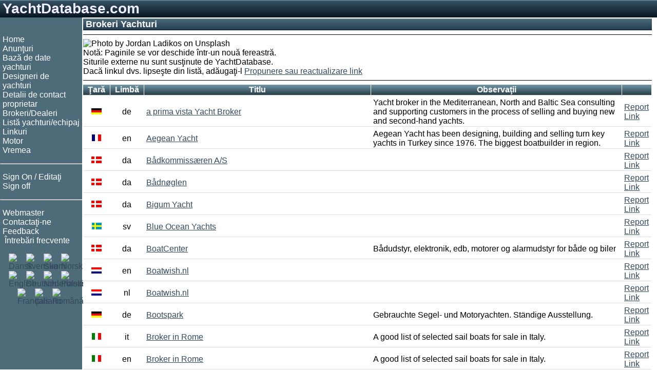

--- FILE ---
content_type: text/html;charset=UTF-8
request_url: https://www.yachtdatabase.com/ro/linklist.jsp?l=broker
body_size: 5741
content:











<!-- resources start -->

<!-- resources end -->

<!DOCTYPE html>
<html lang="ro" dir="ltr">
<head>
<!-- Google tag (gtag.js) -->
<script async src="https://www.googletagmanager.com/gtag/js?id=G-57YQDWPY02"></script>
<script>
  window.dataLayer = window.dataLayer || [];
  function gtag(){dataLayer.push(arguments);}
  gtag('js', new Date());

  gtag('config', 'G-57YQDWPY02');
</script>

<meta charset="UTF-8">
<meta name="viewport" content="width=device-width, initial-scale=1.0">
<meta name="googlebot" content="noodp">
<link rel="shortcut icon" href="/favicon.ico">
<link rel="apple-touch-icon" sizes="180x180" href="/apple-touch-icon.png">
<link rel="icon" type="image/png" sizes="32x32" href="/favicon-32x32.png">
<link rel="icon" type="image/png" sizes="16x16" href="/favicon-16x16.png">
<link rel="mask-icon" href="/safari-pinned-tab.svg" color="#5bbad5">
<link rel="StyleSheet" href="/style_RWD.css" type="text/css">
<link rel="StyleSheet" href="/style.css" type="text/css">

<script type='text/javascript'>
var googletag = googletag || {};
googletag.cmd = googletag.cmd || [];
(function() {
var gads = document.createElement('script');
gads.async = true;
gads.type = 'text/javascript';
var useSSL = 'https:' == document.location.protocol;
gads.src = (useSSL ? 'https:' : 'http:') + '//www.googletagservices.com/tag/js/gpt.js';
var node = document.getElementsByTagName('script')[0];
node.parentNode.insertBefore(gads, node);
})();
</script>

<script type='text/javascript'>
googletag.cmd.push(function() {
googletag.defineSlot('/270549003/DK_sb_bottom_970x90', [970, 90], 'div-gpt-ad-1410011758889-0').setTargeting('language', ['ro']).addService(googletag.pubads());
googletag.defineSlot('/270549003/DK_sb_right1_300x250', [300, 250], 'div-gpt-ad-1410011758889-1').setTargeting('language', ['ro']).addService(googletag.pubads());
googletag.defineSlot('/270549003/DK_sb_right1_300x80', [300, 80], 'div-gpt-ad-1410011758889-2').setTargeting('language', ['ro']).addService(googletag.pubads());
googletag.defineSlot('/270549003/DK_sb_right2_300x250', [300, 250], 'div-gpt-ad-1410011758889-3').setTargeting('language', ['ro']).addService(googletag.pubads());
googletag.defineSlot('/270549003/DK_sb_right3_300x250', [300, 250], 'div-gpt-ad-1410011758889-4').setTargeting('language', ['ro']).addService(googletag.pubads());
googletag.defineSlot('/270549003/DK_sb_right4_300x250', [300, 250], 'div-gpt-ad-1410011758889-5').setTargeting('language', ['ro']).addService(googletag.pubads());
googletag.defineSlot('/270549003/DK_sb_right_160x600', [160, 600], 'div-gpt-ad-1410011758889-6').setTargeting('language', ['ro']).addService(googletag.pubads());
googletag.pubads().collapseEmptyDivs();
googletag.pubads().enableSingleRequest();
googletag.enableServices();
});
</script>
<title>Brokeri Yachturi - www.yachtdatabase.com</title>
<meta name="description" content="Brokeri Yachturi">
<meta name="keywords" content="Brokeri Yachturi">

<link rel="canonical" href="https://www.yachtdatabase.com/ro/linklist.jsp?l=broker?l=broker" />


<link rel="alternate" hreflang="da" href="https://www.udkik.dk/da/linklist.jsp?l=broker?l=broker" />
<link rel="alternate" hreflang="de" href="https://www.yachtdatabase.com/de/linklist.jsp?l=broker?l=broker" />
<link rel="alternate" hreflang="en" href="https://www.yachtdatabase.com/en/linklist.jsp?l=broker?l=broker" />
<link rel="alternate" hreflang="fi" href="https://www.yachtdatabase.com/fi/linklist.jsp?l=broker?l=broker" />
<link rel="alternate" hreflang="fr" href="https://www.yachtdatabase.com/fr/linklist.jsp?l=broker?l=broker" />
<link rel="alternate" hreflang="it" href="https://www.yachtdatabase.com/it/linklist.jsp?l=broker?l=broker" />
<link rel="alternate" hreflang="nl" href="https://www.yachtdatabase.com/nl/linklist.jsp?l=broker?l=broker" />
<link rel="alternate" hreflang="no" href="https://www.yachtdatabase.com/no/linklist.jsp?l=broker?l=broker" />
<link rel="alternate" hreflang="pl" href="https://www.yachtdatabase.com/pl/linklist.jsp?l=broker?l=broker" />
<link rel="alternate" hreflang="ro" href="https://www.yachtdatabase.com/ro/linklist.jsp?l=broker?l=broker" />
<link rel="alternate" hreflang="sv" href="https://www.yachtdatabase.com/sv/linklist.jsp?l=broker?l=broker" />
<link rel="alternate" hreflang="x-default" href="https://www.yachtdatabase.com/en/linklist.jsp?l=broker?l=broker" />


</head>
<body>

<div class="grid_wrapper">
<!-- Header advertising begin -->
<!-- Header advertising end -->

<!-- Header name begin -->
<div class="div_header">
<a style="color: #eeeeff; text-decoration: none;" href="/" target="_top">YachtDatabase.com</a>
</div>
<!-- Header name end -->

<div class="flex_wrapper">

<!-- Top/left menu begin -->

<div class="div_topMenu">
<input type="checkbox" id="show-menu">
<label for="show-menu" class="topMenuBar">&nbsp;<b>&#9776;</b>&nbsp;Menu</label>

<div class="div_leftMenu">
&nbsp;
<nav>
<ul>
<li><a class="menu" href="/" target="_top">Home</a></li>
<li><a class="menu" href="/ro/menu_bs.jsp" target="_top">Anun&#355;uri</a></li>
<li><a class="menu" href="/ro/reviews.jsp" target="_top">Baz&#259; de date yachturi</a></li>
<li><a class="menu" href="/ro/architects.jsp" target="_top">Designeri de yachturi</a></li>
<li><a class="menu" href="/ro/ownerlist.jsp" target="_top">Detalii de contact proprietar</a></li>
<li><a class="menu" href="/ro/shoplist.jsp" target="_top">Brokeri/Dealeri</a></li>
<li><a class="menu" href="/ro/crewlist.jsp" target="_top">List&#259; yachturi/echipaj</a></li>



<li><a class="menu" href="/ro/linkselect.jsp" target="_top">Linkuri</a></li>
<li><a class="menu" href="/ro/zmotorbrands.jsp" target="_top">Motor</a></li>
<li><a class="menu" href="/ro/linklist.jsp?l=meteorology" target="_top">Vremea</a></li>
</ul>
<hr style="color: #ffffff">
<ul>
<li><a class="menu" href="/ro/editlist.jsp" target="_top" rel="nofollow">Sign On / Edita&#355;i</a></li>
<li><a class="menu" href="/ro/logout.jsp" target="_top" rel="nofollow">Sign off</a></li>
</ul>
<hr style="color: #ffffff">
<ul>

<li><a class="menu" href="/ro/webmaster.jsp" target="_top">Webmaster</a></li>
<li><a class="menu" href="/ro/contact.jsp" target="_top">Contacta&#355;i-ne</a></li>
<li><a class="menu" href="/ro/feedback.jsp" target="_top">Feedback</a></li>
<li><a class="menu" href="/ro/faq.jsp" target="_top"><img src="/common/graphics/liferaft15.gif" alt=""> Întreb&#259;ri frecvente</a></li>
</ul>
</nav>

<div class="flexflags">
<div class="flexflag"><a href="/da/index.jsp" hreflang="da" target="_top" title="Dansk"><img src="/common/graphics/blank.gif" class="flag flag-dk" alt="Dansk"></a></div>
<div class="flexflag"><a href="/sv/index.jsp" hreflang="sv" target="_top" title="Svenska"><img src="/common/graphics/blank.gif" class="flag flag-se" alt="Svenska"></a></div>
<div class="flexflag"><a href="/fi/index.jsp" hreflang="fi" target="_top" title="Suomi"><img src="/common/graphics/blank.gif" class="flag flag-fi"  alt="Suomi"></a></div>
<div class="flexflag"><a href="/no/index.jsp" hreflang="no" target="_top" title="Norsk"><img src="/common/graphics/blank.gif" class="flag flag-no" alt="Norsk"></a></div>
<div class="flexflag"><a href="/en/index.jsp" hreflang="en" target="_top" title="English"><img src="/common/graphics/blank.gif" class="flag flag-gb" alt="English"></a></div>
<div class="flexflag"><a href="/de/index.jsp" hreflang="de" target="_top" title="Deutsch"><img src="/common/graphics/blank.gif" class="flag flag-de" alt="Deutsch"></a></div>
<div class="flexflag"><a href="/nl/index.jsp" hreflang="nl" target="_top" title="Nederlands"><img src="/common/graphics/blank.gif" class="flag flag-nl" alt="Nederlands"></a></div>
<div class="flexflag"><a href="/pl/index.jsp" hreflang="pl" target="_top" title="Polski"><img src="/common/graphics/blank.gif" class="flag flag-pl" alt="Polski"></a></div>
<div class="flexflag"><a href="/fr/index.jsp" hreflang="fr" target="_top" title="Fran&ccedil;ais"><img src="/common/graphics/blank.gif" class="flag flag-fr" alt="Fran&ccedil;ais"></a></div>
<div class="flexflag"><a href="/it/index.jsp" hreflang="it" target="_top" title="Italiano"><img src="/common/graphics/blank.gif" class="flag flag-it" alt="Italiano"></a></div>
<div class="flexflag"><a href="/ro/index.jsp" hreflang="ro" target="_top" title="Rom&acirc;n&#259;"><img src="/common/graphics/blank.gif" class="flag flag-ro" alt="Rom&acirc;n&#259;"></a></div>
</div>

</div> <!-- Left menu end -->

</div> <!-- Top menu end -->

<!-- center begin -->
<div class="div_center">


<!-- Content begin -->
<div class="div_center_content">
<h1>Brokeri Yachturi</h1>
<hr class="thin">

<div style="overflow: auto"><img src="/common/photo/wheather170px.jpg" alt="Photo by Jordan Ladikos on Unsplash" style="margin-right:15px;float:left;">
<br>
Notă: Paginile se vor deschide într-un nouă fereastră.<br>Siturile externe nu sunt susţinute de YachtDatabase.
<br>
Dac&#259; linkul dvs. lipse&#351;te din list&#259;, ad&#259;uga&#355;i-l
<a href="linkprop.jsp?l=broker" rel="nofollow">Propunere sau reactualizare link</a>
</div>
<hr class="thin">

<table class="resultTable">
<tr><th>&nbsp;&#354;ar&#259;&nbsp;</th><th>&nbsp;Limb&#259;&nbsp;</th><th>&nbsp;Titlu&nbsp;</th><th>&nbsp;Observa&#355;ii&nbsp;</th><th>&nbsp;</th></tr>

<tr><td align=center><img src="/common/flag14/DE.gif" alt="1364"></td><td align=center>de</td><td width=40%><a rel="nofollow noopener" href="http://a-prima-vista.de/" target="win2" rel="noopener">a prima vista Yacht Broker</a></td><td>Yacht broker in the Mediterranean, North and Baltic Sea consulting and supporting customers in the process of selling and buying new and second-hand yachts.&nbsp;</td><td><a href="link404.jsp?id=1364&l=broker" rel="nofollow">Report Link</a></td></tr>

<tr><td align=center><img src="/common/flag14/FR.gif" alt="1383"></td><td align=center>en</td><td width=40%><a rel="nofollow noopener" href="http://www.aegeanyacht.com/" target="win2" rel="noopener">Aegean Yacht</a></td><td>Aegean Yacht has been designing, building and selling turn key yachts in Turkey since 1976. The biggest boatbuilder in region.&nbsp;</td><td><a href="link404.jsp?id=1383&l=broker" rel="nofollow">Report Link</a></td></tr>

<tr><td align=center><img src="/common/flag14/DK.gif" alt="847"></td><td align=center>da</td><td width=40%><a rel="nofollow noopener" href="http://www.baadkommissaeren.dk/" target="win2" rel="noopener">Bådkommissæren A/S</a></td><td>&nbsp;</td><td><a href="link404.jsp?id=847&l=broker" rel="nofollow">Report Link</a></td></tr>

<tr><td align=center><img src="/common/flag14/DK.gif" alt="239"></td><td align=center>da</td><td width=40%><a rel="nofollow noopener" href="http://www.yachts.dk/" target="win2" rel="noopener">Bådnøglen</a></td><td>&nbsp;</td><td><a href="link404.jsp?id=239&l=broker" rel="nofollow">Report Link</a></td></tr>

<tr><td align=center><img src="/common/flag14/DK.gif" alt="844"></td><td align=center>da</td><td width=40%><a rel="nofollow noopener" href="http://www.bigum-yacht.dk/" target="win2" rel="noopener">Bigum Yacht</a></td><td>&nbsp;</td><td><a href="link404.jsp?id=844&l=broker" rel="nofollow">Report Link</a></td></tr>

<tr><td align=center><img src="/common/flag14/SE.gif" alt="1385"></td><td align=center>sv</td><td width=40%><a rel="nofollow noopener" href="http://blueoceanyachts.se/" target="win2" rel="noopener">Blue Ocean Yachts</a></td><td>&nbsp;</td><td><a href="link404.jsp?id=1385&l=broker" rel="nofollow">Report Link</a></td></tr>

<tr><td align=center><img src="/common/flag14/DK.gif" alt="1333"></td><td align=center>da</td><td width=40%><a rel="nofollow noopener" href="http://www.boatcenter.dk/" target="win2" rel="noopener">BoatCenter</a></td><td>Bådudstyr, elektronik, edb, motorer og alarmudstyr for både og biler&nbsp;</td><td><a href="link404.jsp?id=1333&l=broker" rel="nofollow">Report Link</a></td></tr>

<tr><td align=center><img src="/common/flag14/NL.gif" alt="912"></td><td align=center>en</td><td width=40%><a rel="nofollow noopener" href="http://www.boatwish.nl/" target="win2" rel="noopener">Boatwish.nl</a></td><td>&nbsp;</td><td><a href="link404.jsp?id=912&l=broker" rel="nofollow">Report Link</a></td></tr>

<tr><td align=center><img src="/common/flag14/NL.gif" alt="912"></td><td align=center>nl</td><td width=40%><a rel="nofollow noopener" href="http://www.boatwish.nl/" target="win2" rel="noopener">Boatwish.nl</a></td><td>&nbsp;</td><td><a href="link404.jsp?id=912&l=broker" rel="nofollow">Report Link</a></td></tr>

<tr><td align=center><img src="/common/flag14/DE.gif" alt="1076"></td><td align=center>de</td><td width=40%><a rel="nofollow noopener" href="http://www.bootspark.de/" target="win2" rel="noopener">Bootspark</a></td><td>Gebrauchte Segel- und Motoryachten. Ständige Ausstellung.&nbsp;</td><td><a href="link404.jsp?id=1076&l=broker" rel="nofollow">Report Link</a></td></tr>

<tr><td align=center><img src="/common/flag14/IT.gif" alt="1120"></td><td align=center>it</td><td width=40%><a rel="nofollow noopener" href="http://www.tecnomar.net/" target="win2" rel="noopener">Broker in Rome</a></td><td>A good list of selected sail boats for sale in Italy.&nbsp;</td><td><a href="link404.jsp?id=1120&l=broker" rel="nofollow">Report Link</a></td></tr>

<tr><td align=center><img src="/common/flag14/IT.gif" alt="1120"></td><td align=center>en</td><td width=40%><a rel="nofollow noopener" href="http://www.tecnomar.net/" target="win2" rel="noopener">Broker in Rome</a></td><td>A good list of selected sail boats for sale in Italy.&nbsp;</td><td><a href="link404.jsp?id=1120&l=broker" rel="nofollow">Report Link</a></td></tr>

<tr><td align=center><img src="/common/flag14/DK.gif" alt="848"></td><td align=center>da</td><td width=40%><a rel="nofollow noopener" href="http://www.cccm.dk/" target="win2" rel="noopener">CC Camping & Marine A/S</a></td><td>&nbsp;</td><td><a href="link404.jsp?id=848&l=broker" rel="nofollow">Report Link</a></td></tr>

<tr><td align=center><img src="/common/flag14/TR.gif" alt="55473"></td><td align=center>en</td><td width=40%><a rel="nofollow noopener" href="http://www.concept-marine.com/" target="win2" rel="noopener">Concept Marine</a></td><td>Concept Marine is the distributor of Atlantis Yachts, Intermare Yachts and Catana Catamarans. Concept Marine also constructs Concept 62 motor yacht and available for mega yacht projects as well constructed two 42 meters and 36 meters yachts.&nbsp;</td><td><a href="link404.jsp?id=55473&l=broker" rel="nofollow">Report Link</a></td></tr>

<tr><td align=center><img src="/common/flag14/DK.gif" alt="240"></td><td align=center>da</td><td width=40%><a rel="nofollow noopener" href="http://www.danae-yacht.dk/" target="win2" rel="noopener">Danae Yacht</a></td><td>&nbsp;</td><td><a href="link404.jsp?id=240&l=broker" rel="nofollow">Report Link</a></td></tr>

<tr><td align=center><img src="/common/flag14/DK.gif" alt="240"></td><td align=center>de</td><td width=40%><a rel="nofollow noopener" href="http://www.danae-yacht.dk/" target="win2" rel="noopener">Danae Yacht</a></td><td>&nbsp;</td><td><a href="link404.jsp?id=240&l=broker" rel="nofollow">Report Link</a></td></tr>

<tr><td align=center><img src="/common/flag14/DK.gif" alt="240"></td><td align=center>en</td><td width=40%><a rel="nofollow noopener" href="http://www.danae-yacht.dk/" target="win2" rel="noopener">Danae Yacht</a></td><td>&nbsp;</td><td><a href="link404.jsp?id=240&l=broker" rel="nofollow">Report Link</a></td></tr>

<tr><td align=center><img src="/common/flag14/DK.gif" alt="247"></td><td align=center>da</td><td width=40%><a rel="nofollow noopener" href="http://www.chriscraft.dk/" target="win2" rel="noopener">DanBroker</a></td><td>&nbsp;</td><td><a href="link404.jsp?id=247&l=broker" rel="nofollow">Report Link</a></td></tr>

<tr><td align=center><img src="/common/flag14/DK.gif" alt="247"></td><td align=center>en</td><td width=40%><a rel="nofollow noopener" href="http://www.chriscraft.dk/" target="win2" rel="noopener">DanBroker</a></td><td>&nbsp;</td><td><a href="link404.jsp?id=247&l=broker" rel="nofollow">Report Link</a></td></tr>

<tr><td align=center><img src="/common/flag14/DK.gif" alt="241"></td><td align=center>da</td><td width=40%><a rel="nofollow noopener" href="http://www.yachting.dk/" target="win2" rel="noopener">Dansk Yacht Import</a></td><td>&nbsp;</td><td><a href="link404.jsp?id=241&l=broker" rel="nofollow">Report Link</a></td></tr>

<tr><td align=center><img src="/common/flag14/SE.gif" alt="1390"></td><td align=center>sv</td><td width=40%><a rel="nofollow noopener" href="http://www.forsail.se/" target="win2" rel="noopener">Delphia Yachts i Scandinavien</a></td><td>Yschts for Sail Scandinavia AB är generalagent på den skandinaviska marknaden för Delphia Yachts.&nbsp;</td><td><a href="link404.jsp?id=1390&l=broker" rel="nofollow">Report Link</a></td></tr>

<tr><td align=center><img src="/common/flag14/DE.gif" alt="402"></td><td align=center>de</td><td width=40%><a rel="nofollow noopener" href="http://www.dynamic35.de/Thum" target="win2" rel="noopener">Dynamic Yachtsport Rudi Thum</a></td><td>&nbsp;</td><td><a href="link404.jsp?id=402&l=broker" rel="nofollow">Report Link</a></td></tr>

<tr><td align=center><img src="/common/flag14/DK.gif" alt="250"></td><td align=center>da</td><td width=40%><a rel="nofollow noopener" href="http://www.floor-marine.dk/" target="win2" rel="noopener">Floor Marine-Center A/S</a></td><td>&nbsp;</td><td><a href="link404.jsp?id=250&l=broker" rel="nofollow">Report Link</a></td></tr>

<tr><td align=center><img src="/common/flag14/DK.gif" alt="250"></td><td align=center>en</td><td width=40%><a rel="nofollow noopener" href="http://www.floor-marine.dk/" target="win2" rel="noopener">Floor Marine-Center A/S</a></td><td>&nbsp;</td><td><a href="link404.jsp?id=250&l=broker" rel="nofollow">Report Link</a></td></tr>

<tr><td align=center><img src="/common/flag14/DK.gif" alt="445"></td><td align=center>da</td><td width=40%><a rel="nofollow noopener" href="http://www.fyns-yacht.dk/" target="win2" rel="noopener">Fyns Yacht</a></td><td>&nbsp;</td><td><a href="link404.jsp?id=445&l=broker" rel="nofollow">Report Link</a></td></tr>

<tr><td align=center><img src="/common/flag14/FI.gif" alt="257"></td><td align=center>en</td><td width=40%><a rel="nofollow noopener" href="http://www.helmarin.fi/" target="win2" rel="noopener">Helmarin kotisivu</a></td><td>&nbsp;</td><td><a href="link404.jsp?id=257&l=broker" rel="nofollow">Report Link</a></td></tr>

<tr><td align=center><img src="/common/flag14/DK.gif" alt="1138"></td><td align=center>da</td><td width=40%><a rel="nofollow noopener" href="http://www.hbs.dk/" target="win2" rel="noopener">Helsingør bådesalg</a></td><td>Salg af både vudering og købshjælp&nbsp;</td><td><a href="link404.jsp?id=1138&l=broker" rel="nofollow">Report Link</a></td></tr>

<tr><td align=center><img src="/common/flag14/NL.gif" alt="75520"></td><td align=center>--</td><td width=40%><a rel="nofollow noopener" href="http://www.heusdenyachts.nl/" target="win2" rel="noopener">Heusdenyachts Jachtmakelaardij</a></td><td>Jachtmakelaars gevestigd op het Nautisch Centrum Heusden.&nbsp;</td><td><a href="link404.jsp?id=75520&l=broker" rel="nofollow">Report Link</a></td></tr>

<tr><td align=center><img src="/common/flag14/DK.gif" alt="72313"></td><td align=center>da</td><td width=40%><a rel="noopener" href="http://hugohein.eu/" target="win2" rel="noopener"><b>Hugo Hein & Partners</b></a></td><td>International bådmægler og købsrådgivning (købsrådgivning tilbydes kun i Danmark).&nbsp;</td><td><a href="link404.jsp?id=72313&l=broker" rel="nofollow">Report Link</a></td></tr>

<tr><td align=center><img src="/common/flag14/SE.gif" alt="254"></td><td align=center>sv</td><td width=40%><a rel="nofollow noopener" href="http://www.lit.se/" target="win2" rel="noopener">JF Marin</a></td><td>&nbsp;</td><td><a href="link404.jsp?id=254&l=broker" rel="nofollow">Report Link</a></td></tr>

<tr><td align=center><img src="/common/flag14/DK.gif" alt="853"></td><td align=center>da</td><td width=40%><a rel="nofollow noopener" href="http://www.koegeboatcenter.dk/" target="win2" rel="noopener">Køge Boat Center </a></td><td>&nbsp;</td><td><a href="link404.jsp?id=853&l=broker" rel="nofollow">Report Link</a></td></tr>

<tr><td align=center><img src="/common/flag14/SE.gif" alt="1322"></td><td align=center>sv</td><td width=40%><a rel="nofollow noopener" href="http://www.marinpoolen.se/" target="win2" rel="noopener">Marine Pool Sweden</a></td><td>Vi mäklar stora exklusiva båtar i Skandinaviska länder.&nbsp;</td><td><a href="link404.jsp?id=1322&l=broker" rel="nofollow">Report Link</a></td></tr>

<tr><td align=center><img src="/common/flag14/DK.gif" alt="1113"></td><td align=center>da</td><td width=40%><a rel="nofollow noopener" href="http://www.maritimsport.dk/" target="win2" rel="noopener">Maritim Sport</a></td><td>Både i kommision: Find din nye båd blandt vore brugte.&nbsp;</td><td><a href="link404.jsp?id=1113&l=broker" rel="nofollow">Report Link</a></td></tr>

<tr><td align=center><img src="/common/flag14/FR.gif" alt="723"></td><td align=center>fr</td><td width=40%><a rel="nofollow noopener" href="http://www.riva-mbs.com/" target="win2" rel="noopener">Monarco Boat Services S.A.M.</a></td><td>&nbsp;</td><td><a href="link404.jsp?id=723&l=broker" rel="nofollow">Report Link</a></td></tr>

<tr><td align=center><img src="/common/flag14/FR.gif" alt="723"></td><td align=center>en</td><td width=40%><a rel="nofollow noopener" href="http://www.riva-mbs.com/" target="win2" rel="noopener">Monarco Boat Services S.A.M.</a></td><td>&nbsp;</td><td><a href="link404.jsp?id=723&l=broker" rel="nofollow">Report Link</a></td></tr>

<tr><td align=center><img src="/common/flag14/NO.gif" alt="866"></td><td align=center>no</td><td width=40%><a rel="nofollow noopener" href="http://www.monic.no/" target="win2" rel="noopener">Monic Yachting</a></td><td>&nbsp;</td><td><a href="link404.jsp?id=866&l=broker" rel="nofollow">Report Link</a></td></tr>

<tr><td align=center><img src="/common/flag14/SE.gif" alt="55459"></td><td align=center>sv</td><td width=40%><a rel="nofollow noopener" href="http://www.nautic-yacht.se/" target="win2" rel="noopener">Nautic Yacht</a></td><td>Nautic Yacht är återförsäljare för: Semar motor o segelbåtar ,Conrad trawlers o segelbåtar, Rival speedboats samt BR super yachts&nbsp;</td><td><a href="link404.jsp?id=55459&l=broker" rel="nofollow">Report Link</a></td></tr>

<tr><td align=center><img src="/common/flag14/NO.gif" alt="868"></td><td align=center>no</td><td width=40%><a rel="nofollow noopener" href="http://www.nautron.com/" target="win2" rel="noopener">Nautron AS</a></td><td>&nbsp;</td><td><a href="link404.jsp?id=868&l=broker" rel="nofollow">Report Link</a></td></tr>

<tr><td align=center><img src="/common/flag14/SE.gif" alt="85543"></td><td align=center>da</td><td width=40%><a rel="nofollow noopener" href="https://navigare-yachting.com/" target="win2" rel="noopener">Navigare Yachting</a></td><td>Køb ny eller brugt sejlbåd med Navigare Yachting. Vælg mellem forskellige programmer hvor du kan få op til 10% i afkast eller betale kun halve prisen for en helt ny båd.&nbsp;</td><td><a href="link404.jsp?id=85543&l=broker" rel="nofollow">Report Link</a></td></tr>

<tr><td align=center><img src="/common/flag14/GB.gif" alt="1107"></td><td align=center>en</td><td width=40%><a rel="nofollow noopener" href="http://www.njaa-yachts.com/" target="win2" rel="noopener">Njaa Yachts</a></td><td>Njaa Yachts is located in Stavanger, Norway. Our goal is to help you with the sale and purchase of yachts. In cooperation with German and Dutch brokers we are able to find good quality second hand yachts in Northern Europe.&nbsp;</td><td><a href="link404.jsp?id=1107&l=broker" rel="nofollow">Report Link</a></td></tr>

<tr><td align=center><img src="/common/flag14/DK.gif" alt="248"></td><td align=center>da</td><td width=40%><a rel="nofollow noopener" href="http://www.nordfyn-marine.dk/" target="win2" rel="noopener">Nordfyn Marine</a></td><td>&nbsp;</td><td><a href="link404.jsp?id=248&l=broker" rel="nofollow">Report Link</a></td></tr>

<tr><td align=center><img src="/common/flag14/DE.gif" alt="915"></td><td align=center>de</td><td width=40%><a rel="noopener" href="http://www.nordyacht.de" target="win2" rel="noopener"><b>Nordyacht - Uwe Giese</b></a></td><td>&nbsp;</td><td><a href="link404.jsp?id=915&l=broker" rel="nofollow">Report Link</a></td></tr>

<tr><td align=center><img src="/common/flag14/NO.gif" alt="870"></td><td align=center>no</td><td width=40%><a rel="nofollow noopener" href="http://www.norgesbat.no/" target="win2" rel="noopener">Norgesbåt as</a></td><td>&nbsp;</td><td><a href="link404.jsp?id=870&l=broker" rel="nofollow">Report Link</a></td></tr>

<tr><td align=center><img src="/common/flag14/NO.gif" alt="871"></td><td align=center>no</td><td width=40%><a rel="nofollow noopener" href="http://www.normarin.no/" target="win2" rel="noopener">Normarin AS</a></td><td>&nbsp;</td><td><a href="link404.jsp?id=871&l=broker" rel="nofollow">Report Link</a></td></tr>

<tr><td align=center><img src="/common/flag14/SE.gif" alt="256"></td><td align=center>sv</td><td width=40%><a rel="nofollow noopener" href="http://www.rodinsmarin.se/" target="win2" rel="noopener">Rodins Marin</a></td><td>&nbsp;</td><td><a href="link404.jsp?id=256&l=broker" rel="nofollow">Report Link</a></td></tr>

<tr><td align=center><img src="/common/flag14/DK.gif" alt="1415"></td><td align=center>da</td><td width=40%><a rel="nofollow noopener" href="http://www.sejlerbixen.dk/" target="win2" rel="noopener">Sejlerbixen</a></td><td>Formidling af brugte både.&nbsp;</td><td><a href="link404.jsp?id=1415&l=broker" rel="nofollow">Report Link</a></td></tr>

<tr><td align=center><img src="/common/flag14/DK.gif" alt="1203"></td><td align=center>da</td><td width=40%><a rel="nofollow noopener" href="http://www.nidelv.dk/" target="win2" rel="noopener">Siim Båd & Motor A/S</a></td><td>Importør af Nidelv&nbsp;</td><td><a href="link404.jsp?id=1203&l=broker" rel="nofollow">Report Link</a></td></tr>

<tr><td align=center><img src="/common/flag14/SE.gif" alt="895"></td><td align=center>sv</td><td width=40%><a rel="nofollow noopener" href="http://www.skeppshandel.se" target="win2" rel="noopener">Västerås Skeppshandel</a></td><td>&nbsp;</td><td><a href="link404.jsp?id=895&l=broker" rel="nofollow">Report Link</a></td></tr>

<tr><td align=center><img src="/common/flag14/DK.gif" alt="80983"></td><td align=center>da</td><td width=40%><a rel="nofollow noopener" href="http://www.yachtbasen.com/" target="win2" rel="noopener">Yachtbasen</a></td><td>Yacht Basen ApS formidler brugte sejl- og motorbåde, i dag over 250 både til salg.&nbsp;</td><td><a href="link404.jsp?id=80983&l=broker" rel="nofollow">Report Link</a></td></tr>

<tr><td align=center><img src="/common/flag14/DK.gif" alt="69622"></td><td align=center>da</td><td width=40%><a rel="nofollow noopener" href="http://www.yachtbroker.dk/" target="win2" rel="noopener">Yachtbroker</a></td><td>YachtBroker er et skandinavisk netværk af 8 bådformidlere. Der er derfor altid en lokal person, som kan hjælpe dig med salget af din båd. Vi er uafhængige af nybådsmærker og koncentrerer os derfor kun om din båd.
&nbsp;</td><td><a href="link404.jsp?id=69622&l=broker" rel="nofollow">Report Link</a></td></tr>

<tr><td align=center><img src="/common/flag14/GB.gif" alt="882"></td><td align=center>en</td><td width=40%><a rel="nofollow noopener" href="http://www.yachtsnet.co.uk/" target="win2" rel="noopener">Yachtsnet Ltd.</a></td><td>&nbsp;</td><td><a href="link404.jsp?id=882&l=broker" rel="nofollow">Report Link</a></td></tr>

</table>
<hr class="thin">
<form action="linkselect.jsp" method="get">
<input class="button" type="submit" value="Înapoi">
</form>
</div>
<!-- Content end -->

<!-- Footer begin -->
<hr class="thin">

<div class="flexfooter">
<div class="foot">
<nav>
<ul>
<li><a class="footer" href="/ro/index.jsp" target="_top">YachtDatabase.com</a></li>
<li><a class="footer" href="/ro/history.jsp" target="_top">History</a></li>
<li><a class="footer" href="/ro/copyright.jsp" target="_top">Copyright &copy; 2026</a></li>
<li><a class="footer">CVR: 67 19 77 12</a></li>
</ul>
</nav>
</div>
<div class="foot">
<nav>
<ul>
<li><a class="footer" href="/ro/terms.jsp" target="_top">Terms of Service</a></li>
<li><a class="footer" href="/ro/policy.jsp" target="_top">Politica firmei</a></li>
<li><a class="footer" href="/ro/cookies.jsp" target="_top">Cookies</a></li>
</ul>
</nav>
</div>
<div class="foot">
<nav>
<ul>
<li><a class="footer" href="/ro/contact.jsp" target="_top">Contacta&#355;i-ne</a></li>
<li><a class="footer" href="/ro/faq.jsp" target="_top">Întreb&#259;ri frecvente<img src="/common/graphics/liferaft15.gif" alt="liferaft"></a></li>
<li><a class="footer" href="/ro/about.jsp" target="_top">Colofon</a></li>
</ul>
</nav>
</div>
</div>
<!-- Footer end -->

</div>

<!-- center end -->

<!-- Right advertising begin -->


<div id="id_rightAds" class="div_rightAds">
<!-- The column is prepared for advertisements -->
<!-- This column should have width="300 + margin" -->

<!-- DK_sb_right1_300x80 -->
<div id='div-gpt-ad-1410011758889-2' style='width:300px; height:80px;'>
<script type='text/javascript'>
googletag.cmd.push(function() { googletag.display('div-gpt-ad-1410011758889-2'); });
</script>
</div>

<!-- DK_sb_right1_300x250 -->
<div id='div-gpt-ad-1410011758889-1' style='width:300px; height:250px;'>
<script type='text/javascript'>
googletag.cmd.push(function() { googletag.display('div-gpt-ad-1410011758889-1'); });
</script>
</div>

<!-- DK_sb_right2_300x250 -->
<div id='div-gpt-ad-1410011758889-3' style='width:300px; height:250px;'>
<script type='text/javascript'>
googletag.cmd.push(function() { googletag.display('div-gpt-ad-1410011758889-3'); });
</script>
</div>

<!-- DK_sb_right3_300x250 -->
<div id='div-gpt-ad-1410011758889-4' style='width:300px; height:250px;'>
<script type='text/javascript'>
googletag.cmd.push(function() { googletag.display('div-gpt-ad-1410011758889-4'); });
</script>
</div>

<!-- DK_sb_right4_300x250 -->
<div id='div-gpt-ad-1410011758889-5' style='width:300px; height:250px;'>
<script type='text/javascript'>
googletag.cmd.push(function() { googletag.display('div-gpt-ad-1410011758889-5'); });
</script>
</div>
</div>


<div class="div_rightAds2">
<div style="margin: 0px 4px">
<!-- The column is prepared for advertisements -->
<!-- This column should have width="160 + margin" -->
<!-- DK_sb_right_160x600 -->
<div id='div-gpt-ad-1410011758889-6' style='width:160px; height:600px;'>
<script type='text/javascript'>
googletag.cmd.push(function() { googletag.display('div-gpt-ad-1410011758889-6'); });
</script>
</div>
</div>
</div>
<!-- Right advertising end -->

</div><!-- flex wrapper end -->
</div><!-- grid wrapper end -->


<script type="text/javascript">
var gaJsHost = (("https:" == document.location.protocol) ? "https://ssl." : "http://www.");
document.write(unescape("%3Cscript src='" + gaJsHost + "google-analytics.com/ga.js' type='text/javascript'%3E%3C/script%3E"));
</script>
<script type="text/javascript">
try {
var pageTracker = _gat._getTracker("UA-7100612-1");
pageTracker._trackPageview();
} catch(err) {}
</script>


<script defer src="https://static.cloudflareinsights.com/beacon.min.js/vcd15cbe7772f49c399c6a5babf22c1241717689176015" integrity="sha512-ZpsOmlRQV6y907TI0dKBHq9Md29nnaEIPlkf84rnaERnq6zvWvPUqr2ft8M1aS28oN72PdrCzSjY4U6VaAw1EQ==" data-cf-beacon='{"version":"2024.11.0","token":"e1c5e9f5adc34d92996abe7a12e7d026","r":1,"server_timing":{"name":{"cfCacheStatus":true,"cfEdge":true,"cfExtPri":true,"cfL4":true,"cfOrigin":true,"cfSpeedBrain":true},"location_startswith":null}}' crossorigin="anonymous"></script>
</body>
</html>


--- FILE ---
content_type: text/html; charset=utf-8
request_url: https://www.google.com/recaptcha/api2/aframe
body_size: 268
content:
<!DOCTYPE HTML><html><head><meta http-equiv="content-type" content="text/html; charset=UTF-8"></head><body><script nonce="6pUwJ6SVJjwDBdFB1kjTLw">/** Anti-fraud and anti-abuse applications only. See google.com/recaptcha */ try{var clients={'sodar':'https://pagead2.googlesyndication.com/pagead/sodar?'};window.addEventListener("message",function(a){try{if(a.source===window.parent){var b=JSON.parse(a.data);var c=clients[b['id']];if(c){var d=document.createElement('img');d.src=c+b['params']+'&rc='+(localStorage.getItem("rc::a")?sessionStorage.getItem("rc::b"):"");window.document.body.appendChild(d);sessionStorage.setItem("rc::e",parseInt(sessionStorage.getItem("rc::e")||0)+1);localStorage.setItem("rc::h",'1768720897996');}}}catch(b){}});window.parent.postMessage("_grecaptcha_ready", "*");}catch(b){}</script></body></html>